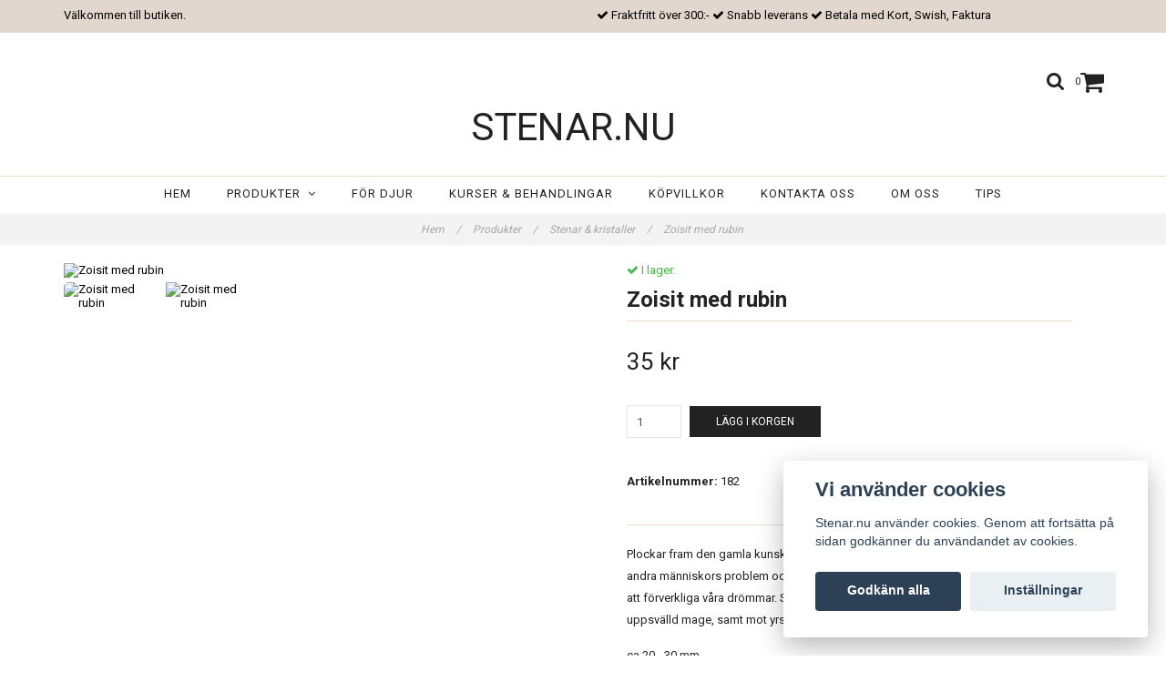

--- FILE ---
content_type: text/html; charset=utf-8
request_url: https://stenar.nu/products/stenar-kristaller/zoisit-med-rubin
body_size: 10084
content:
<!DOCTYPE html>
<html lang="sv">
<head><meta property="ix:host" content="cdn.quickbutik.com/images"><meta http-equiv="Content-Type" content="text/html; charset=utf-8">
<title>Zoisit med rubin - Stenar.nu stenar och kristaller för healing och dekoration</title>
<meta name="author" content="Quickbutik">
<meta name="description" content="Plockar fram den gamla kunskap vi hade med oss då vi föddes. Ökar förståelsen för andra människors problem och är viktig i ett andligt utvecklingsförlopp. Hjälp">
<link rel="icon" type="image/png" href="https://cdn.quickbutik.com/images/16199W/templates/charme/assets/favicon.png?s=61925&auto=format">
<link rel="canonical" href="https://stenar.nu/products/stenar-kristaller/zoisit-med-rubin">
<meta property="og:description" content="">
<meta property="og:title" content="Zoisit med rubin - Stenar.nu stenar och kristaller för healing och dekoration">
<meta property="og:url" content="https://stenar.nu/products/stenar-kristaller/zoisit-med-rubin">
<meta property="og:site_name" content="STENAR.NU">
<meta property="og:type" content="website">
<meta property="og:image" content="https://cdn.quickbutik.com/images/16199W/products/61eaca24a38a9.jpeg">
<meta property="twitter:card" content="summary">
<meta property="twitter:title" content="STENAR.NU">
<meta property="twitter:description" content="Plockar fram den gamla kunskap vi hade med oss då vi föddes. Ökar förståelsen för andra människors problem och är viktig i ett andligt utvecklingsförlopp. Hjälp">
<meta property="twitter:image" content="https://cdn.quickbutik.com/images/16199W/products/61eaca24a38a9.jpeg">
<meta name="viewport" content="width=device-width, initial-scale=1, maximum-scale=1">
<link href="//maxcdn.bootstrapcdn.com/font-awesome/4.6.3/css/font-awesome.min.css" rel="stylesheet" type="text/css">
<link href="//fonts.googleapis.com/css?family=Roboto:400,700%7CRoboto:400,700" rel="stylesheet" type="text/css"  media="all" /><link href="https://storage.quickbutik.com/templates/charme/css/assets.css?61925" rel="stylesheet">
<link href="https://storage.quickbutik.com/stores/16199W/templates/charme/css/styles.css?61925" rel="stylesheet">
<style>.wow{visibility:hidden}</style>
<script type="text/javascript" defer>document.addEventListener('DOMContentLoaded', () => {
    document.body.setAttribute('data-qb-page', 'product');
});</script><script src="/assets/shopassets/cookieconsent/cookieconsent.js?v=230"></script>
<style>
    html.force--consent,
    html.force--consent body{
        height: auto!important;
        width: 100vw!important;
    }
</style>

    <script type="text/javascript">
    var qb_cookieconsent = initCookieConsent();
    var qb_cookieconsent_blocks = [{"title":"Vi anv\u00e4nder cookies","description":"Stenar.nu anv\u00e4nder cookies. Genom att forts\u00e4tta p\u00e5 sidan godk\u00e4nner du anv\u00e4ndandet av cookies."},{"title":"N\u00f6dv\u00e4ndiga cookies *","description":"Dessa cookies \u00e4r n\u00f6dv\u00e4ndiga f\u00f6r att butiken ska fungera korrekt och g\u00e5r inte att st\u00e4nga av utan att beh\u00f6va l\u00e4mna denna webbplats. De anv\u00e4nds f\u00f6r att funktionalitet som t.ex. varukorg, skapa ett konto och annat ska fungera korrekt.","toggle":{"value":"basic","enabled":true,"readonly":true}}];
</script>
</head>
<body>

<div class="nav-container" id="ncm">
	<nav class="top-bar overlay-bar">
        <div class="top-panel  hidden-xs ">
            <div class="container">
              <div class="row">
                 <div class="col-md-6 col-sm-4 col-xs-12 ">
                    <span class="top_left_content">
                         Välkommen till butiken.
                    </span>
                 </div>
                 <div class="col-md-6 col-sm-8 col-xs-12 "> 
                    <div class="text-sm-center">
        					<span class=""><i class='fa fax fa-check'></i> Fraktfritt över 300:-</span>
        				
        					<span class=""><i class='fa fax fa-check'></i> Snabb leverans</span>
        				
        					<span class="d-block"><i class='fa fax fa-check'></i> Betala med Kort, Swish, Faktura</span>
                    </div>
                 </div>
              </div>
           </div>
       </div>
		<div class="sticky-mobile">
<div class="container">
		<div class="nav-menu">
			<div class="row">
				<div class="col-sm-12 col-md-12">
				    <div class="row mobile-top-bar">
				        <div class="col-xs-12 burger-wrapper">
        				    <div class="visible-xs visible-sm mobile-toggle">
                		        <a class="c-hamburger c-hamburger--htx" href="#mobile-menu"><span>toggle</span></a>
                		    </div>
                		    <div class="visible-xs visible-sm mobile-logo">
                		        <div class="logo logo-light logo-text">
                        		    <a href="https://stenar.nu" title="STENAR.NU">
                        		        STENAR.NU 
                        		        
                    			    </a>
                			    </div>
                		    </div>
        			        <div class="pull-right top-right-section">
        			            <div class="top-search">
        					        <div class="dropdown dropdown-search">
                                        <a href="#" class="dropdown-toggle dropdown-toggle-search" data-toggle="dropdown"><i class="fa fa-search"></i></a>
                                        <ul class="dropdown-menu" role="menu">
                                            <li>
                                                <form id="search-form" action="/shop/search" method="get">
                        							<input class="form-control search_text" name="s" type="text" size="25" placeholder="Sök" value="">
                        							<button class="search_submit" type="submit">
                        								<i class="fa fa-search"></i>
                        							</button>
                        							<div class="clear"></div>
                        						</form>
                                            </li>
                                        </ul>
                                    </div>
                                </div>
                                <div class="top-bar-cart">
            		                <div class="top-bar-cart-icon">
            		                    <div class="hidden-xs hidden-sm top-bar-cart-total">0</div>
            		                        <div class="nav navbar-nav navbar-right">
            		                            <div class="dropdown cartMenu">
            		                    
            		                                <a href="#" class="dropdown-toggle cart" data-toggle="dropdown"><i class="fa fa-shopping-cart"></i></a>
            		                    
            		                                <ul class="dropdown-menu cart-content" role="menu">
            		                                <li class="visible-xs">
            		                                    <div class="pull-right cart-close">
            		                                        <a href="#" class="dropdown-toggle cart" data-toggle="dropdown"><i class="fa fa-times"></i></a>
            		                                    </div>
            		                                </li>
            		                                <li class="qs-cart-empty" >
            		                                    <p style="padding: 28px;font-weight: 600;margin:0;">Din varukorg är tom, men det behöver den inte vara.</p>
            		                                </li>
            		                                <li class="qs-cart-update" style="display:none;" >
            		                                    <div class="visible-xs" id="CARTHEADER">Din varukorg</div>
            		                                    <table id="CARTITEMS" class="table table-condensed ">
            		                                        <thead>
            		                                            <tr>
            		                                                <td style="width: 220px;">Produkt</td>
            		                                                <td style="width: 127px" class="td-qty">Antal</td>
            		                                                <td style="width: 115px" class="hidden-xs">Pris</td>
            		                                            </tr>
            		                                        </thead>
            		                                        <tbody>
            		                                        </tbody>
            		                                        <tfoot>
            		                                            <tr>
            		                                                <td colspan="1"></td>
            		                                                <td class="cartTotal">0,00 SEK</td>
            		                                                <td colspan="1" class="text-right">
            		                                                    <a href="/cart/index" class="btn btn-primary-custom btn-lg checkout">Till kassan</a>
            		                                                </td>
            		                                            </tr>
            		                                        </tfoot>
            		                                    </table>
            		                                    
            		                                    <div class="visible-xs cart-close"><a href="#" class="dropdown-toggle cart cart-continue btn" data-toggle="dropdown">Fortsätt att handla</a></div>
            		                                    
            		                                    </li>
            		                                </ul>
            		                            </div>
            		                        </div>            		                </div>
        		                </div>
        			        </div>
				        </div>
				        <div class="col-xs-12 top-elements-wrapper ">
                            <div class="top-elements">
        					    <div class="pull-left">
                                </div>
            					<div class="languages pull-left">
            					</div>
            					<div class="taxtoggler pull-left">
            					</div>
            					<div class="clearfix"></div>
        					</div>
				        </div>
				    </div> 
				</div>
		    </div>
		</div>
		</div>
		</div>
		<div class="nav-menu hidden-xs hidden-sm">
		    <div>
				<div class="hidden-xs hidden-sm">
				    <div class="top-logo top-logo-text">
    				    <a class="logo-link logo-text" href="https://stenar.nu" title="STENAR.NU">
        				    STENAR.NU
        					
    					</a>
				    </div>
				    <div class="menu-center">
				        <ul class="menu">
    					        <li class="has-dropdown ">
    					            <a href="/" title="Hem">Hem</a>
        						</li>
    					        <li class="has-dropdown">
    					            <a href="/products">Produkter &nbsp;<i class="fa fa-angle-down"></i></a>
        							<div class="subnav">
        							<div class="borderline"></div>
        							<ul>
        							        <li class=""><a href="/products/stenar-kristaller">Stenar &amp; kristaller</a></li>
                                        	        <li class=""><a href="/products/stenar-kristaller/trumlat">- Trumlat och slipat</a></li>
                                        	        <li class=""><a href="/products/stenar-kristaller/oslipat">- Oslipat</a></li>
                                        	        <li class=""><a href="/products/stenar-kristaller/stenkit">- Stenkit</a></li>
                                        	        <li class=""><a href="/products/stenar-kristaller/spetsar">- Spetsar</a></li>
        							        <li class=""><a href="/products/stenar-kristaller/laddningsplattor-skalar">Laddningsplattor &amp; Skålar</a></li>
        							        <li class=""><a href="/products/gua-sha-ansiktsroller">Gua sha &amp; Ansiktsroller</a></li>
        							        <li class=""><a href="/products/vitajuwel">Vitajuwel</a></li>
        							        <li class=""><a href="/products/55-smycken">Smycken</a></li>
        							        <li class=""><a href="/products/energiessenser">Energiessenser</a></li>
        							        <li class=""><a href="/products/ovrigt">Blandat</a></li>
        						    </ul>
        							</div>
        						</li>
    					        <li class="has-dropdown ">
    					            <a href="/for-djur" title="För djur">För djur</a>
        						</li>
    					        <li class="has-dropdown ">
    					            <a href="/products/utbildningar" title="Kurser &amp; Behandlingar">Kurser &amp; Behandlingar</a>
        						</li>
    					        <li class="has-dropdown ">
    					            <a href="/sidor/kopvillkor" title="Köpvillkor">Köpvillkor</a>
        						</li>
    					        <li class="has-dropdown ">
    					            <a href="/contact" title="Kontakta oss">Kontakta oss</a>
        						</li>
    					        <li class="has-dropdown ">
    					            <a href="/sidor/om-oss" title="Om oss">Om oss</a>
        						</li>
    					        <li class="has-dropdown ">
    					            <a href="/sidor/tips" title="Tips">Tips</a>
        						</li>
    					</ul>
				    </div>
				</div>
			</div>
		</div>
			
	</nav>

</div><div class="main-container">
    <!-- Breadcrumbs --><nav class="breadcrumb" aria-label="breadcrumbs"><a href="/" title="Hem">Hem <div class="separator">/</div>
</a>
    	<a href="/products" title="Produkter">Produkter <div class="separator">/</div>
</a>
    	<a href="/products/stenar-kristaller" title="Stenar &amp; kristaller">Stenar &amp; kristaller <div class="separator">/</div>
</a>
    	<a href="/products/stenar-kristaller/zoisit-med-rubin" title="Zoisit med rubin">Zoisit med rubin </a>
    	</nav><!-- The main content --><div class="container">
    <!-- Product Detail -->
    <div class="product-details">
        <article id="product" itemscope itemtype="http://schema.org/Product">
            <div class="row">
                <div class="col-xs-12 col-sm-6 img wow fadeIn">
                    <div class="product-images">
                        <ul id="lightSlider">
                            <li data-thumb="https://cdn.quickbutik.com/images/16199W/products/61eaca24a38a9.jpeg" class="active qs-product-image361">
                                <a href="https://cdn.quickbutik.com/images/16199W/products/61eaca24a38a9.jpeg"
                                    title="Zoisit med rubin">
                                    <img itemprop="image" src="https://cdn.quickbutik.com/images/16199W/products/61eaca24a38a9.jpeg?auto=format"
                                        alt="Zoisit med rubin">
                                </a>
                            </li>
                            <li data-thumb="https://cdn.quickbutik.com/images/16199W/products/61eaca2e09dc9.jpeg" class="active qs-product-image362">
                                <a href="https://cdn.quickbutik.com/images/16199W/products/61eaca2e09dc9.jpeg"
                                    title="Zoisit med rubin">
                                    <img itemprop="image" src="https://cdn.quickbutik.com/images/16199W/products/61eaca2e09dc9.jpeg?auto=format"
                                        alt="Zoisit med rubin">
                                </a>
                            </li>
                        </ul>
                        <br />
                    </div>
                </div>
                <div class="col-xs-12 col-sm-6">
                    <div class="section_product_info">

                        <div class="product-stock-box">
                            <div data-in-stock-text="I lager."
                                data-out-of-stock-text="Ej i lager."
                                data-combination-not-exist-text="Varianten finns ej."
                                class="product-current-stock-status instock"><i class="fa fa-check"></i>
                                I lager.</div>


                        </div>

                        <h1 itemprop="name">Zoisit med rubin</h1>

                        <div class="marginbottom20"></div>


                        <div itemprop="offers" itemscope itemtype="http://schema.org/Offer">
                            <div class="amount qs-product-price">35 kr</div>
                            <meta itemprop="price" content="35">
                            <meta itemprop="itemCondition" content="http://schema.org/NewCondition">
                            <meta itemprop="priceCurrency" content="SEK">
                            <link itemprop="availability"
                                href="http://schema.org/InStock">
                            <meta itemprop="url" content="https://stenar.nu/products/stenar-kristaller/zoisit-med-rubin">
                        </div>

                        <meta itemprop="sku" content="182">



                        <div>

                            <form class="qs-cart form" method="post">
                                <input type="hidden" class="qs-cart-pid" value="182">
                                <input type="hidden" class="qs-cart-price" value="35">


                                <div class="row">
                                    <div class="form-group col-xs-12 addCart">
                                        <input name="qs-cart-qty"
                                            type="number"
                                            min="1" max="100"
                                            class="qs-cart-qty form-control span4" value="1" />
                                        <button name="checkout"
                                            data-unavailable-txt="Tyvärr slut i lager"
                                            class="btn btn-primary-custom qs-cart-submit btn-lg qty-cart-submit"
                                            type="submit">Lägg i korgen</button>
                                    </div>
                                </div>
                            </form>

                            <div class="product-info-box product-sku-box">
                                <strong>Artikelnummer:</strong> <span
                                    class="product-current-sku">182</span>
                            </div>
                            <div
                                class="product-info-box product-supplier-box"
                                style="display: none;">
                                <strong>Leverantör:</strong> <span
                                    class="product-current-supplier"></span>
                            </div>

                            <div class="product_description product-description-wrapper" itemprop="description">
                                <p>Plockar fram den gamla kunskap vi hade med oss då vi föddes. Ökar förståelsen för andra människors problem och är viktig i ett andligt utvecklingsförlopp. Hjälper oss att förverkliga våra drömmar. Stärker luktsinnet och är bra mot uppkörd och uppsvälld mage, samt mot yrsel.</p><p>ca 20 - 30 mm</p><p>Tänk på att alla våra stenar är naturmaterial. Alla är olika och en del ojämnheter kan förekomma utan att det är något fel.<br>Även om alla stenar och kristaller renas regelbundet och alltid en extra gång innan de lämnar oss, ska du alltid rena dina stenar själv också för att kunna ha största glädje av dem.<br><strong>Reningsmetoder hittar du under TIPS i menyn</strong></p>
                            </div>

                            <div id="share"></div>
                        </div>
                    </div>
                </div> <!-- /col-sm-6 -->
            </div>
        </article>
    </div>
    <div class="clearfix"></div>
    <div class="section-title-holder">
        <h3 class="section-title related-products">Relaterade produkter</h3>
    </div>

    <div class="row">
        
        
        
        
        
        

        
        
        


        <div class="col-md-4 col-xs-6 product wow fadeIn"
            data-pid="1">
            <div class="widget-area-browse">
                <div class="container-item">
                    <div class="item">
                        <div class="product-images">
                            <div
                                class="post-header  image_autoheight height350">
                                <img alt="Ametist"
                                    src="https://stenar.nu/doesnotexist.png?w=500&h=500&fit=crop&auto=format">
                            </div>
                        </div>

                        <div class="item-overlay">
                            <a title="Ametist" href="/products/stenar-kristaller/ametist"></a>
                        </div>
                    </div><!-- item-->
                </div><!-- container-item -->

                <div class="widget-info">
                    <div class="widget-text">
                        <a title="Ametist" href="/products/stenar-kristaller/ametist">Ametist</a>
                    </div>
                    <div class="amount">
                        20 kr 
                    </div>
                </div>
            </div><!-- /End widget-area -->
        </div>
        <div class="col-md-4 col-xs-6 product wow fadeIn"
            data-pid="2">
            <div class="widget-area-browse">
                <div class="container-item">
                    <div class="item">
                        <div class="product-images">
                            <div
                                class="post-header  image_autoheight height350">
                                <img alt="Aktinolit/Kattöga"
                                    src="https://cdn.quickbutik.com/images/16199W/products/5e56f7fa33c7e.jpeg?w=500&h=500&fit=crop&auto=format">
                            </div>
                        </div>

                        <div class="item-overlay">
                            <a title="Aktinolit/Kattöga" href="/products/stenar-kristaller/aktinolit"></a>
                        </div>
                    </div><!-- item-->
                </div><!-- container-item -->

                <div class="widget-info">
                    <div class="widget-text">
                        <a title="Aktinolit/Kattöga" href="/products/stenar-kristaller/aktinolit">Aktinolit/Kattöga</a>
                    </div>
                    <div class="amount">
                        20 kr 
                    </div>
                </div>
            </div><!-- /End widget-area -->
        </div>
        <div class="col-md-4 col-xs-6 product wow fadeIn"
            data-pid="147">
            <div class="widget-area-browse">
                <div class="container-item">
                    <div class="item">
                        <div class="product-images">
                            <div
                                class="post-header  image_autoheight height350">
                                <img alt="Rhodonit"
                                    src="https://cdn.quickbutik.com/images/16199W/products/5e80f9975a2e7.jpeg?w=500&h=500&fit=crop&auto=format">
                            </div>
                        </div>

                        <div class="item-overlay">
                            <a title="Rhodonit" href="/products/stenar-kristaller/rhodonit"></a>
                        </div>
                    </div><!-- item-->
                </div><!-- container-item -->

                <div class="widget-info">
                    <div class="widget-text">
                        <a title="Rhodonit" href="/products/stenar-kristaller/rhodonit">Rhodonit</a>
                    </div>
                    <div class="amount">
                        20 kr 
                    </div>
                </div>
            </div><!-- /End widget-area -->
        </div>
        <div class="col-md-4 col-xs-6 product wow fadeIn"
            data-pid="174">
            <div class="widget-area-browse">
                <div class="container-item">
                    <div class="item">
                        <div class="product-images">
                            <div
                                class="post-header  image_autoheight height350">
                                <img alt="Turitella agat"
                                    src="https://cdn.quickbutik.com/images/16199W/products/5e839a99d7a6c.jpeg?w=500&h=500&fit=crop&auto=format">
                            </div>
                        </div>

                        <div class="item-overlay">
                            <a title="Turitella agat" href="/products/stenar-kristaller/turitella-agat"></a>
                        </div>
                    </div><!-- item-->
                </div><!-- container-item -->

                <div class="widget-info">
                    <div class="widget-text">
                        <a title="Turitella agat" href="/products/stenar-kristaller/turitella-agat">Turitella agat</a>
                    </div>
                    <div class="amount">
                        25 kr 
                    </div>
                </div>
            </div><!-- /End widget-area -->
        </div>
        <div class="col-md-4 col-xs-6 product wow fadeIn"
            data-pid="190">
            <div class="widget-area-browse">
                <div class="container-item">
                    <div class="item">
                        <div class="product-images">
                            <div
                                class="post-header  image_autoheight height350">
                                <img alt="Malakit, kristallinsk"
                                    src="https://cdn.quickbutik.com/images/16199W/products/5e56ed59e0c3e.jpeg?w=500&h=500&fit=crop&auto=format">
                            </div>
                        </div>

                        <div class="item-overlay">
                            <a title="Malakit, kristallinsk" href="/products/stenar-kristaller/malakit-kristallinsk"></a>
                        </div>
                    </div><!-- item-->
                </div><!-- container-item -->

                <div class="widget-info">
                    <div class="widget-text">
                        <a title="Malakit, kristallinsk" href="/products/stenar-kristaller/malakit-kristallinsk">Malakit, kristallinsk</a>
                    </div>
                    <div class="amount">
                        Slutsåld
                    </div>
                </div>
            </div><!-- /End widget-area -->
        </div>
        <div class="col-md-4 col-xs-6 product wow fadeIn"
            data-pid="233">
            <div class="widget-area-browse">
                <div class="container-item">
                    <div class="item">
                        <div class="product-images">
                            <div
                                class="post-header  image_autoheight height350">
                                <img alt="Super seven"
                                    src="https://cdn.quickbutik.com/images/16199W/products/5e827b5f0368f.jpeg?w=500&h=500&fit=crop&auto=format">
                            </div>
                        </div>

                        <div class="item-overlay">
                            <a title="Super seven" href="/products/stenar-kristaller/33-super-seven"></a>
                        </div>
                    </div><!-- item-->
                </div><!-- container-item -->

                <div class="widget-info">
                    <div class="widget-text">
                        <a title="Super seven" href="/products/stenar-kristaller/33-super-seven">Super seven</a>
                    </div>
                    <div class="amount">
                        Slutsåld
                    </div>
                </div>
            </div><!-- /End widget-area -->
        </div>
    </div>
</div><footer>
    <div class="container">
   <div class="section_footer">
         <div class="row">
                    <div class=" col-md-12 col-xs-12 text-center">
                       <div class="socials text-center">
                              <a href="https://facebook.com/energikällan på oscarsgården" target="_blank" class="btn btn-facebook social"><i class="fa fa-facebook"></i></a>
                              <a href="https://www.instagram.com/energikallan_helsingborg/" target="_blank" class="btn btn-instagram social"><i class="fa fa-instagram"></i></a>
                              <a href="https://www.google.se" target="_blank" class="btn btn-pinterest social"><i class="fa fa-pinterest"></i></a>
                              
                       </div>
                    </div>
                    <div class=" col-md-12 col-xs-12 text-center">
                        <div class="paymentmethods">
                                <img alt="Visa" class="x15" src="/assets/shopassets/paylogos/visa.png">
                                <img alt="MasterCard" src="/assets/shopassets/paylogos/mastercard.png">
                                <img alt="Swish" class="x1" src="/assets/shopassets/paylogos/swish.png"> 
                                <img alt="Direktbetalning" class="x3" src="/assets/shopassets/paylogos/direktbetalning.png">
                                <img alt="Klarna" class="x1" src="https://cdn.klarna.com/1.0/shared/image/generic/logo/sv_se/basic/logo_white.png?width=75">
                                <img alt="Payson" class="x2" src="/assets/shopassets/paylogos/paysoninvoice.png">
                                <img alt="PayPal" class="x1" src="/assets/shopassets/paylogos/paypal.png"> 
                        </div>
                    </div>
         </div>
   </div>
   <div class="row">
        <div class="col-md-12 col-xs-12 text-center">
           <div class="copyright_line">© Copyright STENAR.NU</div>
           <div class="poweredby"><a style="text-decoration: none;" target="_blank" rel="nofollow sponsored" title="Powered by Quickbutik" href="https://quickbutik.com">Powered by Quickbutik</a></div>
        </div>
    </div>
    </div>
</footer>
</div>

<!-- The mobile menu -->
<div id="mobile-bar-settings" data-lbl-overview="Översikt" data-lbl-search="Sök"></div>

<nav id="mobile-menu" style="visibility:hidden;"><ul>
<li>
        <a href="/">Hem</a>
        </li>
    <li>
        <a href="/products"><span>Produkter</span></a>
        <ul>
<li><a class="show-all" href="/products" title="Produkter">Visa alla i Produkter</a></li>
		    <li><a href="/products/stenar-kristaller">Stenar &amp; kristaller</a></li>
		        <li><a href="/products/stenar-kristaller/trumlat">- Trumlat och slipat</a></li>
            		<li><a href="/products/stenar-kristaller/oslipat">- Oslipat</a></li>
            		<li><a href="/products/stenar-kristaller/stenkit">- Stenkit</a></li>
            		<li><a href="/products/stenar-kristaller/spetsar">- Spetsar</a></li>
            		<li><a href="/products/stenar-kristaller/laddningsplattor-skalar">Laddningsplattor &amp; Skålar</a></li>
		        <li><a href="/products/gua-sha-ansiktsroller">Gua sha &amp; Ansiktsroller</a></li>
		        <li><a href="/products/vitajuwel">Vitajuwel</a></li>
		        <li><a href="/products/55-smycken">Smycken</a></li>
		        <li><a href="/products/energiessenser">Energiessenser</a></li>
		        <li><a href="/products/ovrigt">Blandat</a></li>
		        
</ul>
</li>
    <li>
        <a href="/for-djur">För djur</a>
        </li>
    <li>
        <a href="/products/utbildningar">Kurser &amp; Behandlingar</a>
        </li>
    <li>
        <a href="/sidor/kopvillkor">Köpvillkor</a>
        </li>
    <li>
        <a href="/contact">Kontakta oss</a>
        </li>
    <li>
        <a href="/sidor/om-oss">Om oss</a>
        </li>
    <li>
        <a href="/sidor/tips">Tips</a>
        </li>
    <li>
        <a href="/contact">Kontakt</a>
        </li>
</ul></nav><script type="text/javascript" src="https://storage.quickbutik.com/templates/charme/js/jquery.min.js?61925"></script><script type="text/javascript" src="https://storage.quickbutik.com/templates/charme/js/plugins.js?61925"></script><script type="text/javascript" src="https://storage.quickbutik.com/templates/charme/js/qs_functions.js?61925"></script><script type="text/javascript" src="https://storage.quickbutik.com/templates/charme/js/custom.js?61925"></script><script type="text/javascript">
    
    $(document).ready(function(){$('#mobile-menu').css({'visibility':'visible'});$("#mobile-menu").mmenu({navbar:{title:$("#mobile-bar-settings").attr("data-lbl-overview"),url:"/"},navbars:[{position:"top",content:["searchfield"]}],classNames:{fixedElements:{fixed:"mm-fixed"}},searchfield:{placeholder:$("#mobile-bar-settings").attr("data-lbl-search"),add:!0,search:!1}});var e=$("#mobile-menu").data("mmenu");e.bind("opening",function(){$(".c-hamburger").addClass("is-active")}),e.bind("close",function(){$(".c-hamburger").removeClass("is-active")}),$("#mobile-menu .mm-search input").keyup(function(e){13==e.keyCode&&(window.location.href=$('#search-form').attr('action')+"?s="+$(this).val())}),$(".mm-next").addClass("mm-fullsubopen")});
    
    
    $('#newsletter_form').submit(function(e){
            e.preventDefault();
            
            $.post('/shop/newsletter', $.param($(this).serializeArray()), function(data) {
                if(data.error) { 
                    alert($('#newsletter_form').data('txt-error'));
                }else{
                    alert($('#newsletter_form').data('txt-success'));
                }
            }, "json");
    });
    
    $(document).ready(function(){
        $('.dropdown-toggle-search').click(function(){
            if($(this).parent().hasClass('open'))
            {
                $('.search_text').focus();
            }
        });
    });
    
    </script><script>
    new WOW().init();
    </script>
<script type="text/javascript">var qs_store_url = "https://stenar.nu";</script>
<script type="text/javascript">var qs_store_apps_data = {"location":"\/products\/stenar-kristaller\/zoisit-med-rubin","products":[],"product_id":"182","category_id":null,"category_name":"Stenar & kristaller","fetch":"fetch","order":null,"search":null,"recentPurchaseId":null,"product":{"title":"Zoisit med rubin","price":"35 kr","price_raw":"35","before_price":"0 kr","hasVariants":false,"weight":"0","stock":false,"url":"\/products\/stenar-kristaller\/zoisit-med-rubin","preorder":false,"images":[{"url":"https:\/\/cdn.quickbutik.com\/images\/16199W\/products\/61eaca24a38a9.jpeg","position":"1","title":"61eaca24a38a9.jpeg","is_youtube_thumbnail":false},{"url":"https:\/\/cdn.quickbutik.com\/images\/16199W\/products\/61eaca2e09dc9.jpeg","position":"2","title":"61eaca2e09dc9.jpeg","is_youtube_thumbnail":false}]}}; var qs_store_apps = [];</script>
<script>if (typeof qs_options !== "undefined") { qs_store_apps_data.variants = JSON.stringify(Array.isArray(qs_options) ? qs_options : []); }</script>
<script type="text/javascript">$.ajax({type:"POST",url:"https://stenar.nu/apps/fetch",async:!1,data:qs_store_apps_data, success:function(s){qs_store_apps=s}});</script>
<script type="text/javascript" src="/assets/qb_essentials.babel.js?v=20251006"></script><script type="text/javascript"> var recaptchaSiteKey="6Lc-2GcUAAAAAMXG8Lz5S_MpVshTUeESW6iJqK0_"; </script>
<!-- START PRODUCTREVIEWS APP -->
<script type="text/javascript">
  // Function to render star rating using Bootstrap classes
  function renderProductRating(rating, reviewCount, starColorSetting) {
    const uniqueId = Math.floor(Math.random() * 100000);
    
    // Get configurable star size from appsOverrides, or fall back to default
    const starSize = window.appsOverrides?.QuickbutikProductReviews?.config?.stars?.size || '16px';
    
    // Determine star color (backend resolves "primary" to actual color)
    const activeColor = starColorSetting || '#F59E0B';
    const inactiveColor = '#E5E7EB';
    
    let starsHtml = '<div class="d-flex align-items-center mx-auto">';
    
    // Generate 5 stars
    for (let starIndex = 1; starIndex <= 5; starIndex++) {
      const gradientId = 'rating-gradient-' + uniqueId + '-' + starIndex;
      const remainder = rating - starIndex + 1;
      const fillPercentage = remainder > 0 && remainder < 1
        ? remainder * 100
        : starIndex <= Math.floor(rating)
          ? 100
          : 0;
      
      starsHtml += '<svg aria-hidden="true" style="width:' + starSize + ';height:' + starSize + '" viewBox="0 0 20 20" xmlns="http://www.w3.org/2000/svg">';
      starsHtml += '<title>Star ' + starIndex + '</title>';
      starsHtml += '<defs>';
      starsHtml += '<linearGradient id="' + gradientId + '">';
      starsHtml += '<stop offset="0%" stop-color="' + activeColor + '" />';
      starsHtml += '<stop offset="' + fillPercentage + '%" stop-color="' + activeColor + '" />';
      starsHtml += '<stop offset="' + fillPercentage + '%" stop-color="' + inactiveColor + '" />';
      starsHtml += '<stop offset="100%" stop-color="' + inactiveColor + '" />';
      starsHtml += '</linearGradient>';
      starsHtml += '</defs>';
      starsHtml += '<path fill="url(#' + gradientId + ')" d="M9.049 2.927c.3-.921 1.603-.921 1.902 0l1.07 3.292a1 1 0 00.95.69h3.462c.969 0 1.371 1.24.588 1.81l-2.8 2.034a1 1 0 00-.364 1.118l1.07 3.292c.3.921-.755 1.688-1.54 1.118l-2.8-2.034a1 1 0 00-1.175 0l-2.8 2.034c-.784.57-1.838-.197-1.539-1.118l1.07-3.292a1 1 0 00-.364-1.118L2.98 8.72c-.783-.57-.38-1.81.588-1.81h3.461a1 1 0 00.951-.69l1.07-3.292z" />';
      starsHtml += '</svg>';
    }
    
    starsHtml += '</div>';
    
    // Add review count if available
    if (reviewCount > 0) {
      starsHtml += '<div class="ml-2 text-muted small">(' + reviewCount + ')</div>';
    }
    
    return '<div class="d-flex align-items-center">' + starsHtml + '</div>';
  }

  var products_reviews = "";
  if ($(".product[data-pid]").length > 0) {
    var products_reviews = $(".product[data-pid]")
      .map(function () {
        return $(this).attr("data-pid");
      })
      .get()
      .join();
  }

  $(document).ready(function () {
    var product_id = "182";

	  // Single product page
    if (product_id.length > 0) {

      var data = qs_store_apps.productreviews;

      $(data.placement).after(data.html);

      $("head").append("<style>" + data.css + "</style>");
      
      // Determine star color from settings (backend resolves "primary" to actual color)
      var starColor = (data && data.star_color) ? data.star_color : '#fdc82b';
      
      // Inject star color styles for Nova, Orion, Swift themes
      var starColorStyles = '<style id="qb-review-star-styles">.fa-star, .mystar.selected { color: ' + starColor + ' !important; }</style>';
      if ($('#qb-review-star-styles').length) {
        $('#qb-review-star-styles').html('.fa-star, .mystar.selected { color: ' + starColor + ' !important; }');
      } else {
        $("head").append(starColorStyles);
      }
      
      // Populate data-qb-selector="product-apps-reviews-total" containers with average rating
      if (data && data.rating > 0) {
        var $totalContainers = $('[data-qb-selector="product-apps-reviews-total"]');
        if ($totalContainers.length > 0) {
          // Use Font Awesome icons to match product_review.php styling
          var rating = parseInt(data.rating);
          var starsHtml = '<div class="d-flex align-items-center"><span class="rating" style="color: ' + starColor + '; font-size: 20px; display: inline-block;">';
          
          // Filled stars
          for (var i = 1; i <= rating; i++) {
            starsHtml += '<i class="fa fa-star"></i>';
          }
          
          // Empty stars
          for (var i = 1; i <= (5 - rating); i++) {
            starsHtml += '<i class="fa fa-star-o"></i>';
          }
          
          starsHtml += '</span>';
          
          // Add review count
          if (data.amountTotal > 0) {
            starsHtml += '<span style="margin-left: 5px; font-size: 19px;">(' + data.amountTotal + ')</span>';
          }
          
          starsHtml += '</div>';
          
          $totalContainers.each(function() {
            // Only add if not already populated
            if ($(this).children().length === 0) {
              $(this).html(starsHtml);
            }
          });
        }
      }
	  }

    // Remove current product ID from products list to avoid rendering stars for the
    // current product on old jQuery themes' product page
    if (products_reviews.length > 0 && product_id.length > 0) {
      products_reviews = products_reviews
        .split(',')
        .filter(function (id) { return id !== product_id; })
        .join();
    }

	// Start, list, and product pages: Many products
	if (products_reviews.length > 0) {
      
      var data = qs_store_apps.productreviews;

      function applyProductReviews(dataObj) {

        // Skip processing on lists if show_in_lists is not enabled
        if (!dataObj || !dataObj.show_in_lists) {
          return;
        }
        
        // Inject star color styles for Nova, Orion, Swift themes
        if (dataObj && dataObj.star_color) {
          var listStarColor = dataObj.star_color;
          var listStarColorStyles = '<style id="qb-review-star-styles">.fa-star, .mystar.selected { color: ' + listStarColor + ' !important; }</style>';
          if ($('#qb-review-star-styles').length) {
            $('#qb-review-star-styles').html('.fa-star, .mystar.selected { color: ' + listStarColor + ' !important; }');
          } else {
            $("head").append(listStarColorStyles);
          }
        }

        if (dataObj && dataObj.products) {
          // Add star ratings to products
          $.each(dataObj.products, function (pk, p) {

            // Only if rating > 0
            if (p.rating > 0) {
              var $product = $('[data-pid="' + p.id + '"]');
              var $insideElement = dataObj.placement_list ? $product.find(dataObj.placement_list) : $();
              var starsHtml = renderProductRating(parseFloat(p.rating_decimal || p.rating), p.amountTotal || 0, dataObj.star_color);

              if ($insideElement.length > 0) {
                $insideElement.html(starsHtml);
              } else {
                $product.append(starsHtml);
              }
            }
          });

          $("head").append("<style>" + (dataObj.css || "") + "</style>");
        }
      }

      if (!data?.products || data?.products.length === 0) {
        $.post(
          "/apps/productreviews/fetch",
          {
            products: products_reviews,
            currentPage: $("body").attr("data-qb-page"),
          },
          function (response) {
            applyProductReviews(response);
          }
        );
      } else {
        applyProductReviews(data);
      }
    }
  });
</script>
<!-- END PRODUCTREVIEWS APP -->
<script>
    qb_cookieconsent.run({
        current_lang: 'en',
        autoclear_cookies: true,
        cookie_expiration: 90,
        autoload_css: true,
        theme_css: '/assets/shopassets/cookieconsent/cookieconsent.css?v=231',
        languages: {
            en: {
                consent_modal: {
                    title: "Vi använder cookies",
                    description: 'Stenar.nu använder cookies. Genom att fortsätta på sidan godkänner du användandet av cookies.',
                    primary_btn: {
                        text: 'Godkänn alla',
                        role: 'accept_all'
                    },
                    secondary_btn: {
                        text: 'Inställningar',
                        role: 'settings'
                    }
                },
                settings_modal: {
                    title: 'Cookie inställningar',
                    save_settings_btn: "Spara",
                    accept_all_btn: "Godkänn alla",
                    cookie_table_headers: [
                        { col1: "Name" },
                        { col2: "Domain" },
                        { col3: "Expiration" },
                        { col4: "Description" }
                    ],
                    blocks: qb_cookieconsent_blocks
                }
            }
        },
        onAccept: function (cookie) {
            var event = new CustomEvent("QB_CookieConsentAccepted", {
                detail: {
                    cookie: cookie
                }
            });

            document.dispatchEvent(event);
        },
        onChange: function (cookie) {
            var event = new CustomEvent("QB_CookieConsentAccepted", {
                detail: {
                    cookie: cookie
                }
            });

            document.dispatchEvent(event);
        },
    });

</script>

    <script src="/assets/shopassets/misc/magicbean.js?v=1" data-shop-id="16199" data-url="https://magic-bean.services.quickbutik.com/v1/sow" data-site-section="1" data-key="f795fffc803503cf9e55e37072a68830" defer></script>
<script type="text/javascript">document.addEventListener("DOMContentLoaded", function() {
const viewProductEvent = new CustomEvent('view-product', {
                detail: {
                    id: '182',
                    name: 'Zoisit med rubin',
                    currency: 'SEK',
                    price: '35'
                }
            });
            document.dispatchEvent(viewProductEvent);
});</script><script defer src="https://static.cloudflareinsights.com/beacon.min.js/vcd15cbe7772f49c399c6a5babf22c1241717689176015" integrity="sha512-ZpsOmlRQV6y907TI0dKBHq9Md29nnaEIPlkf84rnaERnq6zvWvPUqr2ft8M1aS28oN72PdrCzSjY4U6VaAw1EQ==" data-cf-beacon='{"rayId":"9c212860599a6019","version":"2025.9.1","serverTiming":{"name":{"cfExtPri":true,"cfEdge":true,"cfOrigin":true,"cfL4":true,"cfSpeedBrain":true,"cfCacheStatus":true}},"token":"7a304e0c4e854d16bca3b20c50bbf8db","b":1}' crossorigin="anonymous"></script>
</body>
</html>
